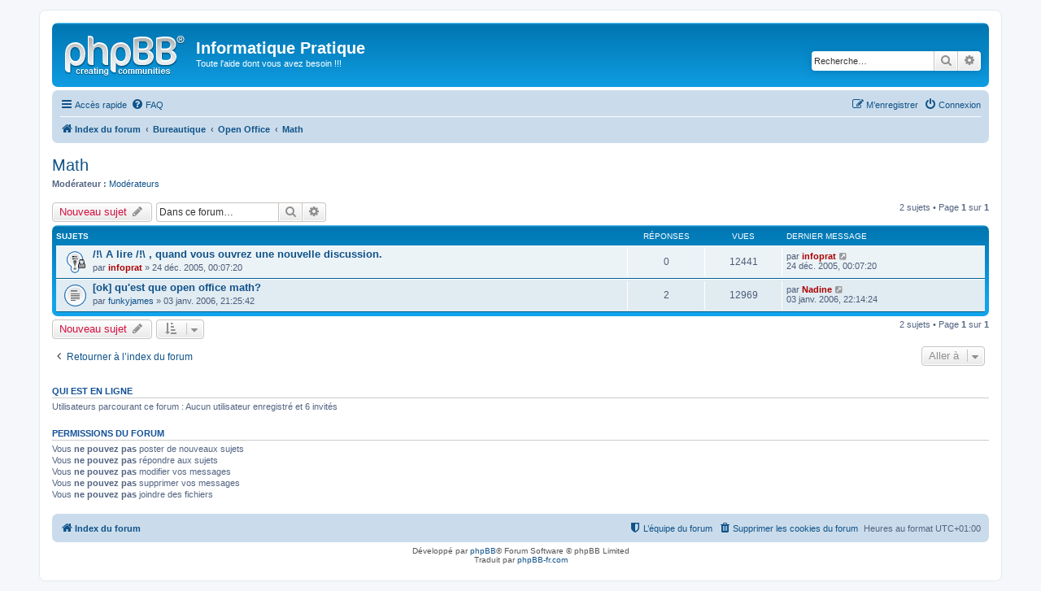

--- FILE ---
content_type: text/html; charset=UTF-8
request_url: http://forums.infoprat.net/viewforum.php?f=54&sid=a1d52d0b2256071b3efbf1ca78b7ce49
body_size: 5931
content:
<!DOCTYPE html>
<html dir="ltr" lang="fr">
<head>
<meta charset="utf-8" />
<meta http-equiv="X-UA-Compatible" content="IE=edge">
<meta name="viewport" content="width=device-width, initial-scale=1" />

<title>Math - Informatique Pratique</title>

	<link rel="alternate" type="application/atom+xml" title="Flux - Informatique Pratique" href="/app.php/feed?sid=8bf47098a9aee8b3261ad1d53b1bf0f1">			<link rel="alternate" type="application/atom+xml" title="Flux - Nouveaux sujets" href="/app.php/feed/topics?sid=8bf47098a9aee8b3261ad1d53b1bf0f1">		<link rel="alternate" type="application/atom+xml" title="Flux - Forum - Math" href="/app.php/feed/forum/54?sid=8bf47098a9aee8b3261ad1d53b1bf0f1">		
	<link rel="canonical" href="http://forums.infoprat.net/viewforum.php?f=54">

<!--
	phpBB style name: prosilver
	Based on style:   prosilver (this is the default phpBB3 style)
	Original author:  Tom Beddard ( http://www.subBlue.com/ )
	Modified by:
-->

<link href="./assets/css/font-awesome.min.css?assets_version=3" rel="stylesheet">
<link href="./styles/prosilver/theme/stylesheet.css?assets_version=3" rel="stylesheet">
<link href="./styles/prosilver/theme/fr/stylesheet.css?assets_version=3" rel="stylesheet">




<!--[if lte IE 9]>
	<link href="./styles/prosilver/theme/tweaks.css?assets_version=3" rel="stylesheet">
<![endif]-->





</head>
<body id="phpbb" class="nojs notouch section-viewforum ltr ">


<div id="wrap" class="wrap">
	<a id="top" class="top-anchor" accesskey="t"></a>
	<div id="page-header">
		<div class="headerbar" role="banner">
					<div class="inner">

			<div id="site-description" class="site-description">
				<a id="logo" class="logo" href="./index.php?sid=8bf47098a9aee8b3261ad1d53b1bf0f1" title="Index du forum"><span class="site_logo"></span></a>
				<h1>Informatique Pratique</h1>
				<p>Toute l'aide dont vous avez besoin !!!</p>
				<p class="skiplink"><a href="#start_here">Vers le contenu</a></p>
			</div>

									<div id="search-box" class="search-box search-header" role="search">
				<form action="./search.php?sid=8bf47098a9aee8b3261ad1d53b1bf0f1" method="get" id="search">
				<fieldset>
					<input name="keywords" id="keywords" type="search" maxlength="128" title="Recherche par mots-clés" class="inputbox search tiny" size="20" value="" placeholder="Recherche…" />
					<button class="button button-search" type="submit" title="Rechercher">
						<i class="icon fa-search fa-fw" aria-hidden="true"></i><span class="sr-only">Rechercher</span>
					</button>
					<a href="./search.php?sid=8bf47098a9aee8b3261ad1d53b1bf0f1" class="button button-search-end" title="Recherche avancée">
						<i class="icon fa-cog fa-fw" aria-hidden="true"></i><span class="sr-only">Recherche avancée</span>
					</a>
					<input type="hidden" name="sid" value="8bf47098a9aee8b3261ad1d53b1bf0f1" />

				</fieldset>
				</form>
			</div>
						
			</div>
					</div>
				<div class="navbar" role="navigation">
	<div class="inner">

	<ul id="nav-main" class="nav-main linklist" role="menubar">

		<li id="quick-links" class="quick-links dropdown-container responsive-menu" data-skip-responsive="true">
			<a href="#" class="dropdown-trigger">
				<i class="icon fa-bars fa-fw" aria-hidden="true"></i><span>Accès rapide</span>
			</a>
			<div class="dropdown">
				<div class="pointer"><div class="pointer-inner"></div></div>
				<ul class="dropdown-contents" role="menu">
					
											<li class="separator"></li>
																									<li>
								<a href="./search.php?search_id=unanswered&amp;sid=8bf47098a9aee8b3261ad1d53b1bf0f1" role="menuitem">
									<i class="icon fa-file-o fa-fw icon-gray" aria-hidden="true"></i><span>Sujets sans réponse</span>
								</a>
							</li>
							<li>
								<a href="./search.php?search_id=active_topics&amp;sid=8bf47098a9aee8b3261ad1d53b1bf0f1" role="menuitem">
									<i class="icon fa-file-o fa-fw icon-blue" aria-hidden="true"></i><span>Sujets actifs</span>
								</a>
							</li>
							<li class="separator"></li>
							<li>
								<a href="./search.php?sid=8bf47098a9aee8b3261ad1d53b1bf0f1" role="menuitem">
									<i class="icon fa-search fa-fw" aria-hidden="true"></i><span>Rechercher</span>
								</a>
							</li>
					
											<li class="separator"></li>
																			<li>
								<a href="./memberlist.php?mode=team&amp;sid=8bf47098a9aee8b3261ad1d53b1bf0f1" role="menuitem">
									<i class="icon fa-shield fa-fw" aria-hidden="true"></i><span>L’équipe du forum</span>
								</a>
							</li>
																<li class="separator"></li>

									</ul>
			</div>
		</li>

				<li data-skip-responsive="true">
			<a href="/app.php/help/faq?sid=8bf47098a9aee8b3261ad1d53b1bf0f1" rel="help" title="Foire aux questions (Questions posées fréquemment)" role="menuitem">
				<i class="icon fa-question-circle fa-fw" aria-hidden="true"></i><span>FAQ</span>
			</a>
		</li>
						
			<li class="rightside"  data-skip-responsive="true">
			<a href="./ucp.php?mode=login&amp;sid=8bf47098a9aee8b3261ad1d53b1bf0f1" title="Connexion" accesskey="x" role="menuitem">
				<i class="icon fa-power-off fa-fw" aria-hidden="true"></i><span>Connexion</span>
			</a>
		</li>
					<li class="rightside" data-skip-responsive="true">
				<a href="./ucp.php?mode=register&amp;sid=8bf47098a9aee8b3261ad1d53b1bf0f1" role="menuitem">
					<i class="icon fa-pencil-square-o  fa-fw" aria-hidden="true"></i><span>M’enregistrer</span>
				</a>
			</li>
						</ul>

	<ul id="nav-breadcrumbs" class="nav-breadcrumbs linklist navlinks" role="menubar">
						<li class="breadcrumbs">
										<span class="crumb"  itemtype="http://data-vocabulary.org/Breadcrumb" itemscope=""><a href="./index.php?sid=8bf47098a9aee8b3261ad1d53b1bf0f1" itemprop="url" accesskey="h" data-navbar-reference="index"><i class="icon fa-home fa-fw"></i><span itemprop="title">Index du forum</span></a></span>

											<span class="crumb"  itemtype="http://data-vocabulary.org/Breadcrumb" itemscope="" data-forum-id="85"><a href="./viewforum.php?f=85&amp;sid=8bf47098a9aee8b3261ad1d53b1bf0f1" itemprop="url"><span itemprop="title">Bureautique</span></a></span>
															<span class="crumb"  itemtype="http://data-vocabulary.org/Breadcrumb" itemscope="" data-forum-id="56"><a href="./viewforum.php?f=56&amp;sid=8bf47098a9aee8b3261ad1d53b1bf0f1" itemprop="url"><span itemprop="title">Open Office</span></a></span>
															<span class="crumb"  itemtype="http://data-vocabulary.org/Breadcrumb" itemscope="" data-forum-id="54"><a href="./viewforum.php?f=54&amp;sid=8bf47098a9aee8b3261ad1d53b1bf0f1" itemprop="url"><span itemprop="title">Math</span></a></span>
												</li>
		
					<li class="rightside responsive-search">
				<a href="./search.php?sid=8bf47098a9aee8b3261ad1d53b1bf0f1" title="Voir les options de recherche avancée" role="menuitem">
					<i class="icon fa-search fa-fw" aria-hidden="true"></i><span class="sr-only">Rechercher</span>
				</a>
			</li>
			</ul>

	</div>
</div>
	</div>

	
	<a id="start_here" class="anchor"></a>
	<div id="page-body" class="page-body" role="main">
		
		<h2 class="forum-title"><a href="./viewforum.php?f=54&amp;sid=8bf47098a9aee8b3261ad1d53b1bf0f1">Math</a></h2>
<div>
	<!-- NOTE: remove the style="display: none" when you want to have the forum description on the forum body -->
	<div style="display: none !important;">Discussions et dépannage concernant OpenOffice.org Math&lt;br /&gt;<br>
Création et édition de formules scientifiques et d'équations.<br /></div>	<p><strong>Modérateur :</strong> <a href="./memberlist.php?mode=group&amp;g=5565&amp;sid=8bf47098a9aee8b3261ad1d53b1bf0f1">Modérateurs</a></p></div>



	<div class="action-bar bar-top">

				
		<a href="./posting.php?mode=post&amp;f=54&amp;sid=8bf47098a9aee8b3261ad1d53b1bf0f1" class="button" title="Écrire un nouveau sujet">
							<span>Nouveau sujet</span> <i class="icon fa-pencil fa-fw" aria-hidden="true"></i>
					</a>
				
			<div class="search-box" role="search">
			<form method="get" id="forum-search" action="./search.php?sid=8bf47098a9aee8b3261ad1d53b1bf0f1">
			<fieldset>
				<input class="inputbox search tiny" type="search" name="keywords" id="search_keywords" size="20" placeholder="Dans ce forum…" />
				<button class="button button-search" type="submit" title="Rechercher">
					<i class="icon fa-search fa-fw" aria-hidden="true"></i><span class="sr-only">Rechercher</span>
				</button>
				<a href="./search.php?sid=8bf47098a9aee8b3261ad1d53b1bf0f1" class="button button-search-end" title="Recherche avancée">
					<i class="icon fa-cog fa-fw" aria-hidden="true"></i><span class="sr-only">Recherche avancée</span>
				</a>
				<input type="hidden" name="fid[0]" value="54" />
<input type="hidden" name="sid" value="8bf47098a9aee8b3261ad1d53b1bf0f1" />

			</fieldset>
			</form>
		</div>
	
	<div class="pagination">
				2 sujets
					&bull; Page <strong>1</strong> sur <strong>1</strong>
			</div>

	</div>




	
			<div class="forumbg">
		<div class="inner">
		<ul class="topiclist">
			<li class="header">
				<dl class="row-item">
					<dt><div class="list-inner">Sujets</div></dt>
					<dd class="posts">Réponses</dd>
					<dd class="views">Vues</dd>
					<dd class="lastpost"><span>Dernier message</span></dd>
				</dl>
			</li>
		</ul>
		<ul class="topiclist topics">
	
				<li class="row bg1 sticky">
						<dl class="row-item sticky_read_locked">
				<dt title="Ce sujet est verrouillé, vous ne pouvez pas modifier de messages ou poster de réponse.">
										<div class="list-inner">
																		<a href="./viewtopic.php?f=54&amp;t=31386&amp;sid=8bf47098a9aee8b3261ad1d53b1bf0f1" class="topictitle">/!\ A lire /!\ , quand vous ouvrez une nouvelle discussion.</a>
																								<br />
						
												<div class="responsive-show" style="display: none;">
							Dernier message par <a href="./memberlist.php?mode=viewprofile&amp;u=19692&amp;sid=8bf47098a9aee8b3261ad1d53b1bf0f1" style="color: #AA0000;" class="username-coloured">infoprat</a> &laquo; <a href="./viewtopic.php?f=54&amp;t=31386&amp;p=154868&amp;sid=8bf47098a9aee8b3261ad1d53b1bf0f1#p154868" title="Aller au dernier message">24 déc. 2005, 00:07:20</a>
													</div>
												
						<div class="topic-poster responsive-hide">
																					par <a href="./memberlist.php?mode=viewprofile&amp;u=19692&amp;sid=8bf47098a9aee8b3261ad1d53b1bf0f1" style="color: #AA0000;" class="username-coloured">infoprat</a> &raquo; 24 déc. 2005, 00:07:20
													</div>

						
											</div>
				</dt>
				<dd class="posts">0 <dfn>Réponses</dfn></dd>
				<dd class="views">12441 <dfn>Vues</dfn></dd>
				<dd class="lastpost">
					<span><dfn>Dernier message </dfn>par <a href="./memberlist.php?mode=viewprofile&amp;u=19692&amp;sid=8bf47098a9aee8b3261ad1d53b1bf0f1" style="color: #AA0000;" class="username-coloured">infoprat</a>
													<a href="./viewtopic.php?f=54&amp;t=31386&amp;p=154868&amp;sid=8bf47098a9aee8b3261ad1d53b1bf0f1#p154868" title="Aller au dernier message">
								<i class="icon fa-external-link-square fa-fw icon-lightgray icon-md" aria-hidden="true"></i><span class="sr-only"></span>
							</a>
												<br />24 déc. 2005, 00:07:20
					</span>
				</dd>
			</dl>
					</li>
		
	

	
	
				<li class="row bg2">
						<dl class="row-item topic_read">
				<dt title="Aucun message non lu">
										<div class="list-inner">
																		<a href="./viewtopic.php?f=54&amp;t=31474&amp;sid=8bf47098a9aee8b3261ad1d53b1bf0f1" class="topictitle">[ok] qu'est que open office math?</a>
																								<br />
						
												<div class="responsive-show" style="display: none;">
							Dernier message par <a href="./memberlist.php?mode=viewprofile&amp;u=53&amp;sid=8bf47098a9aee8b3261ad1d53b1bf0f1" style="color: #AA0000;" class="username-coloured">Nadine</a> &laquo; <a href="./viewtopic.php?f=54&amp;t=31474&amp;p=155330&amp;sid=8bf47098a9aee8b3261ad1d53b1bf0f1#p155330" title="Aller au dernier message">03 janv. 2006, 22:14:24</a>
													</div>
						<span class="responsive-show left-box" style="display: none;">Réponses : <strong>2</strong></span>						
						<div class="topic-poster responsive-hide">
																					par <a href="./memberlist.php?mode=viewprofile&amp;u=5094&amp;sid=8bf47098a9aee8b3261ad1d53b1bf0f1" class="username">funkyjames</a> &raquo; 03 janv. 2006, 21:25:42
													</div>

						
											</div>
				</dt>
				<dd class="posts">2 <dfn>Réponses</dfn></dd>
				<dd class="views">12969 <dfn>Vues</dfn></dd>
				<dd class="lastpost">
					<span><dfn>Dernier message </dfn>par <a href="./memberlist.php?mode=viewprofile&amp;u=53&amp;sid=8bf47098a9aee8b3261ad1d53b1bf0f1" style="color: #AA0000;" class="username-coloured">Nadine</a>
													<a href="./viewtopic.php?f=54&amp;t=31474&amp;p=155330&amp;sid=8bf47098a9aee8b3261ad1d53b1bf0f1#p155330" title="Aller au dernier message">
								<i class="icon fa-external-link-square fa-fw icon-lightgray icon-md" aria-hidden="true"></i><span class="sr-only"></span>
							</a>
												<br />03 janv. 2006, 22:14:24
					</span>
				</dd>
			</dl>
					</li>
		
				</ul>
		</div>
	</div>
	

	<div class="action-bar bar-bottom">
					
			<a href="./posting.php?mode=post&amp;f=54&amp;sid=8bf47098a9aee8b3261ad1d53b1bf0f1" class="button" title="Écrire un nouveau sujet">
							<span>Nouveau sujet</span> <i class="icon fa-pencil fa-fw" aria-hidden="true"></i>
						</a>

					
					<form method="post" action="./viewforum.php?f=54&amp;sid=8bf47098a9aee8b3261ad1d53b1bf0f1">
			<div class="dropdown-container dropdown-container-left dropdown-button-control sort-tools">
	<span title="Options d’affichage et de tri" class="button button-secondary dropdown-trigger dropdown-select">
		<i class="icon fa-sort-amount-asc fa-fw" aria-hidden="true"></i>
		<span class="caret"><i class="icon fa-sort-down fa-fw" aria-hidden="true"></i></span>
	</span>
	<div class="dropdown hidden">
		<div class="pointer"><div class="pointer-inner"></div></div>
		<div class="dropdown-contents">
			<fieldset class="display-options">
							<label>Afficher : <select name="st" id="st"><option value="0" selected="selected">Tous</option><option value="1">1 jour</option><option value="7">7 jours</option><option value="14">2 semaines</option><option value="30">1 mois</option><option value="90">3 mois</option><option value="180">6 mois</option><option value="365">1 an</option></select></label>
								<label>Trier par : <select name="sk" id="sk"><option value="a">Auteur</option><option value="t" selected="selected">Date</option><option value="r">Réponses</option><option value="s">Sujet</option><option value="v">Vues</option></select></label>
				<label>Direction : <select name="sd" id="sd"><option value="a">Croissant</option><option value="d" selected="selected">Décroissant</option></select></label>
								<hr class="dashed" />
				<input type="submit" class="button2" name="sort" value="Aller" />
						</fieldset>
		</div>
	</div>
</div>
			</form>
		
		<div class="pagination">
						2 sujets
							 &bull; Page <strong>1</strong> sur <strong>1</strong>
					</div>
	</div>


<div class="action-bar actions-jump">
		<p class="jumpbox-return">
		<a href="./index.php?sid=8bf47098a9aee8b3261ad1d53b1bf0f1" class="left-box arrow-left" accesskey="r">
			<i class="icon fa-angle-left fa-fw icon-black" aria-hidden="true"></i><span>Retourner à l’index du forum</span>
		</a>
	</p>
	
		<div class="jumpbox dropdown-container dropdown-container-right dropdown-up dropdown-left dropdown-button-control" id="jumpbox">
			<span title="Aller à" class="button button-secondary dropdown-trigger dropdown-select">
				<span>Aller à</span>
				<span class="caret"><i class="icon fa-sort-down fa-fw" aria-hidden="true"></i></span>
			</span>
		<div class="dropdown">
			<div class="pointer"><div class="pointer-inner"></div></div>
			<ul class="dropdown-contents">
																				<li><a href="./viewforum.php?f=82&amp;sid=8bf47098a9aee8b3261ad1d53b1bf0f1" class="jumpbox-cat-link"> <span> Système d'exploitation</span></a></li>
																<li><a href="./viewforum.php?f=62&amp;sid=8bf47098a9aee8b3261ad1d53b1bf0f1" class="jumpbox-sub-link"><span class="spacer"></span> <span> &#8627; &nbsp; Windows</span></a></li>
																<li><a href="./viewforum.php?f=1&amp;sid=8bf47098a9aee8b3261ad1d53b1bf0f1" class="jumpbox-sub-link"><span class="spacer"></span><span class="spacer"></span> <span> &#8627; &nbsp; Windows 9x</span></a></li>
																<li><a href="./viewforum.php?f=2&amp;sid=8bf47098a9aee8b3261ad1d53b1bf0f1" class="jumpbox-sub-link"><span class="spacer"></span><span class="spacer"></span> <span> &#8627; &nbsp; Windows Millenium</span></a></li>
																<li><a href="./viewforum.php?f=4&amp;sid=8bf47098a9aee8b3261ad1d53b1bf0f1" class="jumpbox-sub-link"><span class="spacer"></span><span class="spacer"></span> <span> &#8627; &nbsp; Windows NT/2000/XP</span></a></li>
																<li><a href="./viewforum.php?f=60&amp;sid=8bf47098a9aee8b3261ad1d53b1bf0f1" class="jumpbox-sub-link"><span class="spacer"></span><span class="spacer"></span> <span> &#8627; &nbsp; Windows Vista</span></a></li>
																<li><a href="./viewforum.php?f=76&amp;sid=8bf47098a9aee8b3261ad1d53b1bf0f1" class="jumpbox-sub-link"><span class="spacer"></span><span class="spacer"></span> <span> &#8627; &nbsp; Windows 7</span></a></li>
																<li><a href="./viewforum.php?f=78&amp;sid=8bf47098a9aee8b3261ad1d53b1bf0f1" class="jumpbox-sub-link"><span class="spacer"></span><span class="spacer"></span> <span> &#8627; &nbsp; Windows 8</span></a></li>
																<li><a href="./viewforum.php?f=79&amp;sid=8bf47098a9aee8b3261ad1d53b1bf0f1" class="jumpbox-sub-link"><span class="spacer"></span><span class="spacer"></span> <span> &#8627; &nbsp; Windows 10</span></a></li>
																<li><a href="./viewforum.php?f=63&amp;sid=8bf47098a9aee8b3261ad1d53b1bf0f1" class="jumpbox-sub-link"><span class="spacer"></span> <span> &#8627; &nbsp; Linux</span></a></li>
																<li><a href="./viewforum.php?f=65&amp;sid=8bf47098a9aee8b3261ad1d53b1bf0f1" class="jumpbox-sub-link"><span class="spacer"></span><span class="spacer"></span> <span> &#8627; &nbsp; Divers Linux</span></a></li>
																<li><a href="./viewforum.php?f=66&amp;sid=8bf47098a9aee8b3261ad1d53b1bf0f1" class="jumpbox-sub-link"><span class="spacer"></span><span class="spacer"></span> <span> &#8627; &nbsp; Debian / Ubuntu</span></a></li>
																<li><a href="./viewforum.php?f=68&amp;sid=8bf47098a9aee8b3261ad1d53b1bf0f1" class="jumpbox-sub-link"><span class="spacer"></span><span class="spacer"></span> <span> &#8627; &nbsp; Mandrake / Mandriva</span></a></li>
																<li><a href="./viewforum.php?f=71&amp;sid=8bf47098a9aee8b3261ad1d53b1bf0f1" class="jumpbox-sub-link"><span class="spacer"></span><span class="spacer"></span> <span> &#8627; &nbsp; RedHat / Fedora</span></a></li>
																<li><a href="./viewforum.php?f=64&amp;sid=8bf47098a9aee8b3261ad1d53b1bf0f1" class="jumpbox-sub-link"><span class="spacer"></span> <span> &#8627; &nbsp; Mac</span></a></li>
																<li><a href="./viewforum.php?f=67&amp;sid=8bf47098a9aee8b3261ad1d53b1bf0f1" class="jumpbox-sub-link"><span class="spacer"></span><span class="spacer"></span> <span> &#8627; &nbsp; Divers Mac</span></a></li>
																<li><a href="./viewforum.php?f=69&amp;sid=8bf47098a9aee8b3261ad1d53b1bf0f1" class="jumpbox-sub-link"><span class="spacer"></span><span class="spacer"></span> <span> &#8627; &nbsp; Mac OS9</span></a></li>
																<li><a href="./viewforum.php?f=70&amp;sid=8bf47098a9aee8b3261ad1d53b1bf0f1" class="jumpbox-sub-link"><span class="spacer"></span><span class="spacer"></span> <span> &#8627; &nbsp; Mac OS10</span></a></li>
																<li><a href="./viewforum.php?f=83&amp;sid=8bf47098a9aee8b3261ad1d53b1bf0f1" class="jumpbox-cat-link"> <span> Logiciels divers</span></a></li>
																<li><a href="./viewforum.php?f=5&amp;sid=8bf47098a9aee8b3261ad1d53b1bf0f1" class="jumpbox-sub-link"><span class="spacer"></span> <span> &#8627; &nbsp; Internet / Messagerie</span></a></li>
																<li><a href="./viewforum.php?f=16&amp;sid=8bf47098a9aee8b3261ad1d53b1bf0f1" class="jumpbox-sub-link"><span class="spacer"></span> <span> &#8627; &nbsp; Autres Logiciels</span></a></li>
																<li><a href="./viewforum.php?f=84&amp;sid=8bf47098a9aee8b3261ad1d53b1bf0f1" class="jumpbox-cat-link"> <span> Forums Professionnels</span></a></li>
																<li><a href="./viewforum.php?f=21&amp;sid=8bf47098a9aee8b3261ad1d53b1bf0f1" class="jumpbox-sub-link"><span class="spacer"></span> <span> &#8627; &nbsp; Réseau</span></a></li>
																<li><a href="./viewforum.php?f=22&amp;sid=8bf47098a9aee8b3261ad1d53b1bf0f1" class="jumpbox-sub-link"><span class="spacer"></span> <span> &#8627; &nbsp; Sécurité informatique / Virus</span></a></li>
																<li><a href="./viewforum.php?f=23&amp;sid=8bf47098a9aee8b3261ad1d53b1bf0f1" class="jumpbox-sub-link"><span class="spacer"></span> <span> &#8627; &nbsp; Cryptologie</span></a></li>
																<li><a href="./viewforum.php?f=24&amp;sid=8bf47098a9aee8b3261ad1d53b1bf0f1" class="jumpbox-sub-link"><span class="spacer"></span> <span> &#8627; &nbsp; Législation / Juridique</span></a></li>
																<li><a href="./viewforum.php?f=85&amp;sid=8bf47098a9aee8b3261ad1d53b1bf0f1" class="jumpbox-cat-link"> <span> Bureautique</span></a></li>
																<li><a href="./viewforum.php?f=57&amp;sid=8bf47098a9aee8b3261ad1d53b1bf0f1" class="jumpbox-sub-link"><span class="spacer"></span> <span> &#8627; &nbsp; Microsoft Office</span></a></li>
																<li><a href="./viewforum.php?f=26&amp;sid=8bf47098a9aee8b3261ad1d53b1bf0f1" class="jumpbox-sub-link"><span class="spacer"></span><span class="spacer"></span> <span> &#8627; &nbsp; Word</span></a></li>
																<li><a href="./viewforum.php?f=27&amp;sid=8bf47098a9aee8b3261ad1d53b1bf0f1" class="jumpbox-sub-link"><span class="spacer"></span><span class="spacer"></span> <span> &#8627; &nbsp; Excel</span></a></li>
																<li><a href="./viewforum.php?f=28&amp;sid=8bf47098a9aee8b3261ad1d53b1bf0f1" class="jumpbox-sub-link"><span class="spacer"></span><span class="spacer"></span> <span> &#8627; &nbsp; Powerpoint</span></a></li>
																<li><a href="./viewforum.php?f=29&amp;sid=8bf47098a9aee8b3261ad1d53b1bf0f1" class="jumpbox-sub-link"><span class="spacer"></span><span class="spacer"></span> <span> &#8627; &nbsp; Access</span></a></li>
																<li><a href="./viewforum.php?f=56&amp;sid=8bf47098a9aee8b3261ad1d53b1bf0f1" class="jumpbox-sub-link"><span class="spacer"></span> <span> &#8627; &nbsp; Open Office</span></a></li>
																<li><a href="./viewforum.php?f=59&amp;sid=8bf47098a9aee8b3261ad1d53b1bf0f1" class="jumpbox-sub-link"><span class="spacer"></span><span class="spacer"></span> <span> &#8627; &nbsp; Divers</span></a></li>
																<li><a href="./viewforum.php?f=50&amp;sid=8bf47098a9aee8b3261ad1d53b1bf0f1" class="jumpbox-sub-link"><span class="spacer"></span><span class="spacer"></span> <span> &#8627; &nbsp; Writer</span></a></li>
																<li><a href="./viewforum.php?f=51&amp;sid=8bf47098a9aee8b3261ad1d53b1bf0f1" class="jumpbox-sub-link"><span class="spacer"></span><span class="spacer"></span> <span> &#8627; &nbsp; Calc</span></a></li>
																<li><a href="./viewforum.php?f=54&amp;sid=8bf47098a9aee8b3261ad1d53b1bf0f1" class="jumpbox-sub-link"><span class="spacer"></span><span class="spacer"></span> <span> &#8627; &nbsp; Math</span></a></li>
																<li><a href="./viewforum.php?f=53&amp;sid=8bf47098a9aee8b3261ad1d53b1bf0f1" class="jumpbox-sub-link"><span class="spacer"></span><span class="spacer"></span> <span> &#8627; &nbsp; Impress</span></a></li>
																<li><a href="./viewforum.php?f=55&amp;sid=8bf47098a9aee8b3261ad1d53b1bf0f1" class="jumpbox-sub-link"><span class="spacer"></span><span class="spacer"></span> <span> &#8627; &nbsp; Base</span></a></li>
																<li><a href="./viewforum.php?f=52&amp;sid=8bf47098a9aee8b3261ad1d53b1bf0f1" class="jumpbox-sub-link"><span class="spacer"></span><span class="spacer"></span> <span> &#8627; &nbsp; Draw</span></a></li>
																<li><a href="./viewforum.php?f=86&amp;sid=8bf47098a9aee8b3261ad1d53b1bf0f1" class="jumpbox-cat-link"> <span> Matériels</span></a></li>
																<li><a href="./viewforum.php?f=10&amp;sid=8bf47098a9aee8b3261ad1d53b1bf0f1" class="jumpbox-sub-link"><span class="spacer"></span> <span> &#8627; &nbsp; Tous matériels</span></a></li>
																<li><a href="./viewforum.php?f=48&amp;sid=8bf47098a9aee8b3261ad1d53b1bf0f1" class="jumpbox-sub-link"><span class="spacer"></span> <span> &#8627; &nbsp; Achat &amp; Vente</span></a></li>
																<li><a href="./viewforum.php?f=87&amp;sid=8bf47098a9aee8b3261ad1d53b1bf0f1" class="jumpbox-cat-link"> <span> Montage Virtuel - Info FCP</span></a></li>
																<li><a href="./viewforum.php?f=11&amp;sid=8bf47098a9aee8b3261ad1d53b1bf0f1" class="jumpbox-sub-link"><span class="spacer"></span> <span> &#8627; &nbsp; Adobe Première</span></a></li>
																<li><a href="./viewforum.php?f=19&amp;sid=8bf47098a9aee8b3261ad1d53b1bf0f1" class="jumpbox-sub-link"><span class="spacer"></span> <span> &#8627; &nbsp; Vidéo &amp; Matériel</span></a></li>
																<li><a href="./viewforum.php?f=25&amp;sid=8bf47098a9aee8b3261ad1d53b1bf0f1" class="jumpbox-sub-link"><span class="spacer"></span> <span> &#8627; &nbsp; Trucs &amp; Astuces</span></a></li>
																<li><a href="./viewforum.php?f=45&amp;sid=8bf47098a9aee8b3261ad1d53b1bf0f1" class="jumpbox-sub-link"><span class="spacer"></span> <span> &#8627; &nbsp; Création DVD/VCD/SVCD/DivX et Web...</span></a></li>
																<li><a href="./viewforum.php?f=46&amp;sid=8bf47098a9aee8b3261ad1d53b1bf0f1" class="jumpbox-sub-link"><span class="spacer"></span> <span> &#8627; &nbsp; Téléchargement de programmes</span></a></li>
																<li><a href="./viewforum.php?f=88&amp;sid=8bf47098a9aee8b3261ad1d53b1bf0f1" class="jumpbox-cat-link"> <span> Création de site Internet</span></a></li>
																<li><a href="./viewforum.php?f=72&amp;sid=8bf47098a9aee8b3261ad1d53b1bf0f1" class="jumpbox-sub-link"><span class="spacer"></span> <span> &#8627; &nbsp; HTML / XHTML</span></a></li>
																<li><a href="./viewforum.php?f=73&amp;sid=8bf47098a9aee8b3261ad1d53b1bf0f1" class="jumpbox-sub-link"><span class="spacer"></span> <span> &#8627; &nbsp; CSS</span></a></li>
																<li><a href="./viewforum.php?f=74&amp;sid=8bf47098a9aee8b3261ad1d53b1bf0f1" class="jumpbox-sub-link"><span class="spacer"></span> <span> &#8627; &nbsp; JavaScript</span></a></li>
																<li><a href="./viewforum.php?f=75&amp;sid=8bf47098a9aee8b3261ad1d53b1bf0f1" class="jumpbox-sub-link"><span class="spacer"></span> <span> &#8627; &nbsp; Php et MySql</span></a></li>
																<li><a href="./viewforum.php?f=89&amp;sid=8bf47098a9aee8b3261ad1d53b1bf0f1" class="jumpbox-cat-link"> <span> Trucs &amp; Astuces</span></a></li>
																<li><a href="./viewforum.php?f=58&amp;sid=8bf47098a9aee8b3261ad1d53b1bf0f1" class="jumpbox-sub-link"><span class="spacer"></span> <span> &#8627; &nbsp; Astuces Windows</span></a></li>
																<li><a href="./viewforum.php?f=33&amp;sid=8bf47098a9aee8b3261ad1d53b1bf0f1" class="jumpbox-sub-link"><span class="spacer"></span><span class="spacer"></span> <span> &#8627; &nbsp; Astuces Windows 9x</span></a></li>
																<li><a href="./viewforum.php?f=34&amp;sid=8bf47098a9aee8b3261ad1d53b1bf0f1" class="jumpbox-sub-link"><span class="spacer"></span><span class="spacer"></span> <span> &#8627; &nbsp; Astuces Windows 2000/NT/XP</span></a></li>
																<li><a href="./viewforum.php?f=37&amp;sid=8bf47098a9aee8b3261ad1d53b1bf0f1" class="jumpbox-sub-link"><span class="spacer"></span><span class="spacer"></span> <span> &#8627; &nbsp; Astuces Windows Millenium</span></a></li>
																<li><a href="./viewforum.php?f=61&amp;sid=8bf47098a9aee8b3261ad1d53b1bf0f1" class="jumpbox-sub-link"><span class="spacer"></span><span class="spacer"></span> <span> &#8627; &nbsp; Astuces Windows Vista</span></a></li>
																<li><a href="./viewforum.php?f=77&amp;sid=8bf47098a9aee8b3261ad1d53b1bf0f1" class="jumpbox-sub-link"><span class="spacer"></span><span class="spacer"></span> <span> &#8627; &nbsp; Astuces Windows 7</span></a></li>
																<li><a href="./viewforum.php?f=80&amp;sid=8bf47098a9aee8b3261ad1d53b1bf0f1" class="jumpbox-sub-link"><span class="spacer"></span><span class="spacer"></span> <span> &#8627; &nbsp; Astuces Windows 8</span></a></li>
																<li><a href="./viewforum.php?f=81&amp;sid=8bf47098a9aee8b3261ad1d53b1bf0f1" class="jumpbox-sub-link"><span class="spacer"></span><span class="spacer"></span> <span> &#8627; &nbsp; Astuces Windows 10</span></a></li>
																<li><a href="./viewforum.php?f=35&amp;sid=8bf47098a9aee8b3261ad1d53b1bf0f1" class="jumpbox-sub-link"><span class="spacer"></span> <span> &#8627; &nbsp; Astuces Internet Explorer / Netscape / Outlook Express</span></a></li>
																<li><a href="./viewforum.php?f=36&amp;sid=8bf47098a9aee8b3261ad1d53b1bf0f1" class="jumpbox-sub-link"><span class="spacer"></span> <span> &#8627; &nbsp; Astuces Autres logiciels</span></a></li>
																<li><a href="./viewforum.php?f=38&amp;sid=8bf47098a9aee8b3261ad1d53b1bf0f1" class="jumpbox-sub-link"><span class="spacer"></span> <span> &#8627; &nbsp; Astuces Matériels</span></a></li>
																<li><a href="./viewforum.php?f=41&amp;sid=8bf47098a9aee8b3261ad1d53b1bf0f1" class="jumpbox-sub-link"><span class="spacer"></span> <span> &#8627; &nbsp; Astuces Virus / Sécurité</span></a></li>
																<li><a href="./viewforum.php?f=90&amp;sid=8bf47098a9aee8b3261ad1d53b1bf0f1" class="jumpbox-cat-link"> <span> Discussions Générales</span></a></li>
																<li><a href="./viewforum.php?f=7&amp;sid=8bf47098a9aee8b3261ad1d53b1bf0f1" class="jumpbox-sub-link"><span class="spacer"></span> <span> &#8627; &nbsp; Débats</span></a></li>
																<li><a href="./viewforum.php?f=9&amp;sid=8bf47098a9aee8b3261ad1d53b1bf0f1" class="jumpbox-sub-link"><span class="spacer"></span> <span> &#8627; &nbsp; Vos bons plans !!!</span></a></li>
																<li><a href="./viewforum.php?f=39&amp;sid=8bf47098a9aee8b3261ad1d53b1bf0f1" class="jumpbox-sub-link"><span class="spacer"></span> <span> &#8627; &nbsp; Divers</span></a></li>
																<li><a href="./viewforum.php?f=40&amp;sid=8bf47098a9aee8b3261ad1d53b1bf0f1" class="jumpbox-sub-link"><span class="spacer"></span> <span> &#8627; &nbsp; Blagues &amp; Divertissement</span></a></li>
																<li><a href="./viewforum.php?f=91&amp;sid=8bf47098a9aee8b3261ad1d53b1bf0f1" class="jumpbox-cat-link"> <span> Fonctionnement des forums</span></a></li>
																<li><a href="./viewforum.php?f=8&amp;sid=8bf47098a9aee8b3261ad1d53b1bf0f1" class="jumpbox-sub-link"><span class="spacer"></span> <span> &#8627; &nbsp; Boite à  Idées</span></a></li>
																<li><a href="./viewforum.php?f=13&amp;sid=8bf47098a9aee8b3261ad1d53b1bf0f1" class="jumpbox-sub-link"><span class="spacer"></span> <span> &#8627; &nbsp; Les nouveautés / annonces des forums</span></a></li>
																<li><a href="./viewforum.php?f=14&amp;sid=8bf47098a9aee8b3261ad1d53b1bf0f1" class="jumpbox-sub-link"><span class="spacer"></span> <span> &#8627; &nbsp; Aide des forums</span></a></li>
																<li><a href="./viewforum.php?f=15&amp;sid=8bf47098a9aee8b3261ad1d53b1bf0f1" class="jumpbox-sub-link"><span class="spacer"></span> <span> &#8627; &nbsp; Indiquer un Bug</span></a></li>
																<li><a href="./viewforum.php?f=30&amp;sid=8bf47098a9aee8b3261ad1d53b1bf0f1" class="jumpbox-sub-link"><span class="spacer"></span> <span> &#8627; &nbsp; Test</span></a></li>
																<li><a href="./viewforum.php?f=42&amp;sid=8bf47098a9aee8b3261ad1d53b1bf0f1" class="jumpbox-sub-link"><span class="spacer"></span> <span> &#8627; &nbsp; Content / Pas content !!!</span></a></li>
											</ul>
		</div>
	</div>

	</div>

	<div class="stat-block online-list">
		<h3>Qui est en ligne</h3>
		<p>Utilisateurs parcourant ce forum : Aucun utilisateur enregistré et 6 invités</p>
	</div>

	<div class="stat-block permissions">
		<h3>Permissions du forum</h3>
		<p>Vous <strong>ne pouvez pas</strong> poster de nouveaux sujets<br />Vous <strong>ne pouvez pas</strong> répondre aux sujets<br />Vous <strong>ne pouvez pas</strong> modifier vos messages<br />Vous <strong>ne pouvez pas</strong> supprimer vos messages<br />Vous <strong>ne pouvez pas</strong> joindre des fichiers<br /></p>
	</div>

			</div>


<div id="page-footer" class="page-footer" role="contentinfo">
	<div class="navbar" role="navigation">
	<div class="inner">

	<ul id="nav-footer" class="nav-footer linklist" role="menubar">
		<li class="breadcrumbs">
									<span class="crumb"><a href="./index.php?sid=8bf47098a9aee8b3261ad1d53b1bf0f1" data-navbar-reference="index"><i class="icon fa-home fa-fw" aria-hidden="true"></i><span>Index du forum</span></a></span>					</li>
		
				<li class="rightside">Heures au format <span title="UTC+1">UTC+01:00</span></li>
							<li class="rightside">
				<a href="./ucp.php?mode=delete_cookies&amp;sid=8bf47098a9aee8b3261ad1d53b1bf0f1" data-ajax="true" data-refresh="true" role="menuitem">
					<i class="icon fa-trash fa-fw" aria-hidden="true"></i><span>Supprimer les cookies du forum</span>
				</a>
			</li>
												<li class="rightside" data-last-responsive="true">
				<a href="./memberlist.php?mode=team&amp;sid=8bf47098a9aee8b3261ad1d53b1bf0f1" role="menuitem">
					<i class="icon fa-shield fa-fw" aria-hidden="true"></i><span>L’équipe du forum</span>
				</a>
			</li>
							</ul>

	</div>
</div>

	<div class="copyright">
				Développé par <a href="https://www.phpbb.com/">phpBB</a>&reg; Forum Software &copy; phpBB Limited
		<br />Traduit par <a href="http://www.phpbb-fr.com">phpBB-fr.com</a>							</div>

	<div id="darkenwrapper" class="darkenwrapper" data-ajax-error-title="Erreur AJAX" data-ajax-error-text="Quelque chose s’est mal passé lors du traitement de votre demande." data-ajax-error-text-abort="Requête annulée par l’utilisateur." data-ajax-error-text-timeout="Votre demande a expiré. Essayez à nouveau." data-ajax-error-text-parsererror="Quelque chose s’est mal passé lors du traitement de votre demande et le serveur a renvoyé une réponse invalide.">
		<div id="darken" class="darken">&nbsp;</div>
	</div>

	<div id="phpbb_alert" class="phpbb_alert" data-l-err="Erreur" data-l-timeout-processing-req="Délai d’attente de la demande dépassé.">
		<a href="#" class="alert_close">
			<i class="icon fa-times-circle fa-fw" aria-hidden="true"></i>
		</a>
		<h3 class="alert_title">&nbsp;</h3><p class="alert_text"></p>
	</div>
	<div id="phpbb_confirm" class="phpbb_alert">
		<a href="#" class="alert_close">
			<i class="icon fa-times-circle fa-fw" aria-hidden="true"></i>
		</a>
		<div class="alert_text"></div>
	</div>
</div>

</div>

<div>
	<a id="bottom" class="anchor" accesskey="z"></a>
	</div>

<script type="text/javascript" src="./assets/javascript/jquery.min.js?assets_version=3"></script>
<script type="text/javascript" src="./assets/javascript/core.js?assets_version=3"></script>



<script type="text/javascript" src="./styles/prosilver/template/forum_fn.js?assets_version=3"></script>
<script type="text/javascript" src="./styles/prosilver/template/ajax.js?assets_version=3"></script>



</body>
</html>
